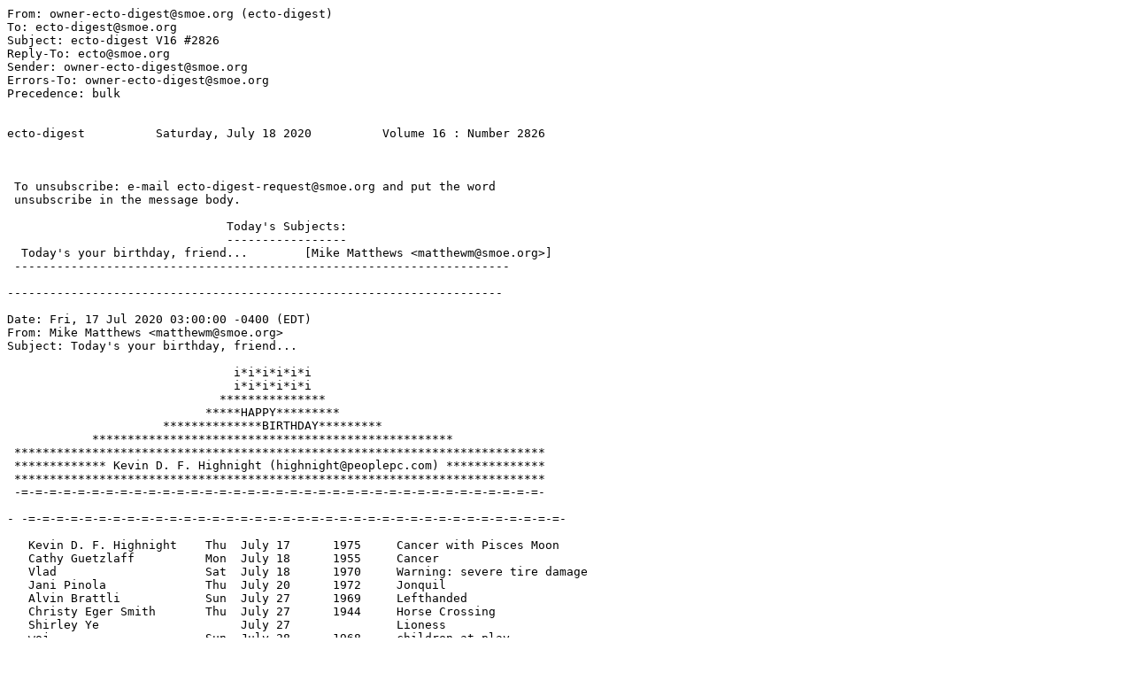

--- FILE ---
content_type: text/plain
request_url: http://www.smoe.org/lists/ecto/v16.n2826
body_size: 3160
content:
From: owner-ecto-digest@smoe.org (ecto-digest)
To: ecto-digest@smoe.org
Subject: ecto-digest V16 #2826
Reply-To: ecto@smoe.org
Sender: owner-ecto-digest@smoe.org
Errors-To: owner-ecto-digest@smoe.org
Precedence: bulk


ecto-digest          Saturday, July 18 2020          Volume 16 : Number 2826



 To unsubscribe: e-mail ecto-digest-request@smoe.org and put the word
 unsubscribe in the message body.

                               Today's Subjects:
                               -----------------
  Today's your birthday, friend...        [Mike Matthews <matthewm@smoe.org>]
 ----------------------------------------------------------------------

----------------------------------------------------------------------

Date: Fri, 17 Jul 2020 03:00:00 -0400 (EDT)
From: Mike Matthews <matthewm@smoe.org>
Subject: Today's your birthday, friend...

                                i*i*i*i*i*i
                                i*i*i*i*i*i
                              ***************
                            *****HAPPY*********
                      **************BIRTHDAY*********
            ***************************************************
 ***************************************************************************
 ************* Kevin D. F. Highnight (highnight@peoplepc.com) **************
 ***************************************************************************
 -=-=-=-=-=-=-=-=-=-=-=-=-=-=-=-=-=-=-=-=-=-=-=-=-=-=-=-=-=-=-=-=-=-=-=-=-=-

- -=-=-=-=-=-=-=-=-=-=-=-=-=-=-=-=-=-=-=-=-=-=-=-=-=-=-=-=-=-=-=-=-=-=-=-=-=-=-

   Kevin D. F. Highnight    Thu  July 17      1975     Cancer with Pisces Moon
   Cathy Guetzlaff          Mon  July 18      1955     Cancer
   Vlad                     Sat  July 18      1970     Warning: severe tire damage
   Jani Pinola              Thu  July 20      1972     Jonquil
   Alvin Brattli            Sun  July 27      1969     Lefthanded
   Christy Eger Smith       Thu  July 27      1944     Horse Crossing
   Shirley Ye                    July 27               Lioness
   woj                      Sun  July 28      1968     children at play
   John Relph               Sat  July 28      1962     Leo
   Bob Kollmeyer            Wed  July 28      1971     Leo
   Steve Lusky              Tue  July 29      1952     Bike!
   Kate Bush                Wed  July 30      1958     God
   Chuck Smith              Wed  July 30      1958     Reboot
   Yves Denneulin           Fri  July 30      1971     Lion-Heart
   Joel Kenyon              Wed  July 31      1963     Leo
   Allan Anderson           Sun  August 04    1974     Signifier/Signified
   Eli Brandt                    August 05             Leo
   Amanda Williams          Tue  August 05    1969     phoenix
   Martin Bridges           Sat  August 08    1970     BigGuy
   Rosana L. de Oliveira    Wed  August 08    1973     Leo
   Happy Rhodes             Mon  August 09    1965     HolyGhost
   Loretta Pontillo         Tue  August 15    1978     Leo Queen of the Jungle

- -=-=-=-=-=-=-=-=-=-=-=-=-=-=-=-=-=-=-=-=-=-=-=-=-=-=-=-=-=-=-=-=-=-=-=-=-=-=-

------------------------------

End of ecto-digest V16 #2826
****************************

